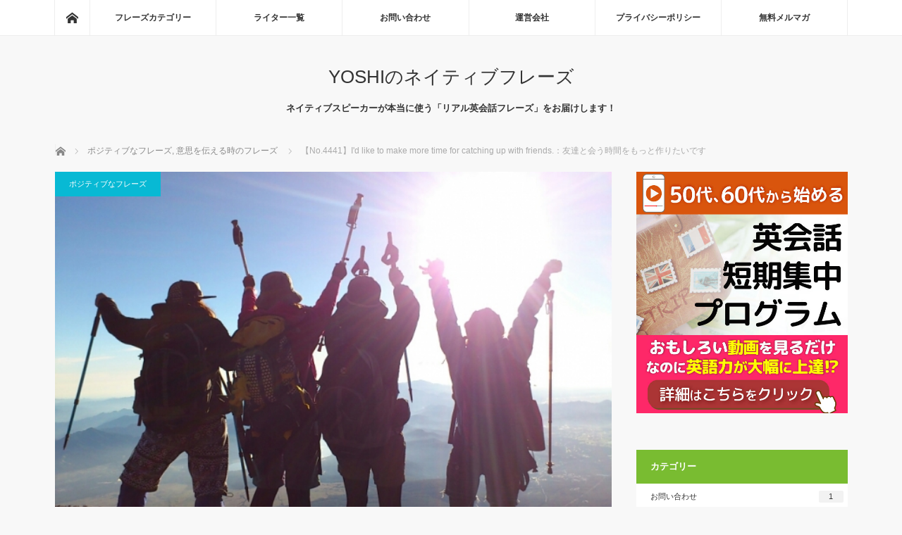

--- FILE ---
content_type: text/html; charset=UTF-8
request_url: https://native-phrase-blog.com/4441/
body_size: 13997
content:
<!DOCTYPE html>
<html class="pc" lang="ja">
<head>
<meta charset="UTF-8">
<!--[if IE]><meta http-equiv="X-UA-Compatible" content="IE=edge"><![endif]-->
<meta name="viewport" content="width=device-width">
<title>【No.4441】I&#039;d like to make more time for catching up with friends.：友達と会う時間をもっと作りたいです | YOSHIのネイティブフレーズ</title>
<meta name="description" content="【フレーズ】I'd like to make more time for catching up with friends.《アイ（ドゥ）ライ（ク）トゥメイ（ク）モアタイムフォァキャチン（グ）アプウィズフゥレンズ》【意味】友達と会う...">
<link rel="pingback" href="https://native-phrase-blog.com/xmlrpc.php">

<!-- All in One SEO Pack 3.3.5 によって Michael Torbert の Semper Fi Web Designob_start_detected [-1,-1] -->
<meta name="description"  content="【フレーズ】I&#039;d like to make more time for catching up with friends. 《アイ（ドゥ）ライ（ク）トゥメイ（ク）モアタイムフォァキャチン（グ）アプウィズフゥレンズ》 【意味】友達と会う時間をもっと作りたいです 【ニュアンス解説】 make more time for" />

<meta name="keywords"  content="ポジティブなフレーズ,意思を伝える時のフレーズ" />

<link rel="canonical" href="https://native-phrase-blog.com/4441/" />
			<script type="text/javascript" >
				window.ga=window.ga||function(){(ga.q=ga.q||[]).push(arguments)};ga.l=+new Date;
				ga('create', 'UA-81870142-23', 'auto');
				// Plugins
				ga('require', 'displayfeatures');
				ga('send', 'pageview');
			</script>
			<script async src="https://www.google-analytics.com/analytics.js"></script>
			<!-- All in One SEO Pack -->
<link rel='dns-prefetch' href='//s.w.org' />
<link rel="alternate" type="application/rss+xml" title="YOSHIのネイティブフレーズ &raquo; フィード" href="https://native-phrase-blog.com/feed/" />
<link rel="alternate" type="application/rss+xml" title="YOSHIのネイティブフレーズ &raquo; コメントフィード" href="https://native-phrase-blog.com/comments/feed/" />
<link rel="alternate" type="application/rss+xml" title="YOSHIのネイティブフレーズ &raquo; 【No.4441】I&#039;d like to make more time for catching up with friends.：友達と会う時間をもっと作りたいです のコメントのフィード" href="https://native-phrase-blog.com/4441/feed/" />
		<script type="text/javascript">
			window._wpemojiSettings = {"baseUrl":"https:\/\/s.w.org\/images\/core\/emoji\/12.0.0-1\/72x72\/","ext":".png","svgUrl":"https:\/\/s.w.org\/images\/core\/emoji\/12.0.0-1\/svg\/","svgExt":".svg","source":{"concatemoji":"https:\/\/native-phrase-blog.com\/wp-includes\/js\/wp-emoji-release.min.js?ver=5.3.20"}};
			!function(e,a,t){var n,r,o,i=a.createElement("canvas"),p=i.getContext&&i.getContext("2d");function s(e,t){var a=String.fromCharCode;p.clearRect(0,0,i.width,i.height),p.fillText(a.apply(this,e),0,0);e=i.toDataURL();return p.clearRect(0,0,i.width,i.height),p.fillText(a.apply(this,t),0,0),e===i.toDataURL()}function c(e){var t=a.createElement("script");t.src=e,t.defer=t.type="text/javascript",a.getElementsByTagName("head")[0].appendChild(t)}for(o=Array("flag","emoji"),t.supports={everything:!0,everythingExceptFlag:!0},r=0;r<o.length;r++)t.supports[o[r]]=function(e){if(!p||!p.fillText)return!1;switch(p.textBaseline="top",p.font="600 32px Arial",e){case"flag":return s([127987,65039,8205,9895,65039],[127987,65039,8203,9895,65039])?!1:!s([55356,56826,55356,56819],[55356,56826,8203,55356,56819])&&!s([55356,57332,56128,56423,56128,56418,56128,56421,56128,56430,56128,56423,56128,56447],[55356,57332,8203,56128,56423,8203,56128,56418,8203,56128,56421,8203,56128,56430,8203,56128,56423,8203,56128,56447]);case"emoji":return!s([55357,56424,55356,57342,8205,55358,56605,8205,55357,56424,55356,57340],[55357,56424,55356,57342,8203,55358,56605,8203,55357,56424,55356,57340])}return!1}(o[r]),t.supports.everything=t.supports.everything&&t.supports[o[r]],"flag"!==o[r]&&(t.supports.everythingExceptFlag=t.supports.everythingExceptFlag&&t.supports[o[r]]);t.supports.everythingExceptFlag=t.supports.everythingExceptFlag&&!t.supports.flag,t.DOMReady=!1,t.readyCallback=function(){t.DOMReady=!0},t.supports.everything||(n=function(){t.readyCallback()},a.addEventListener?(a.addEventListener("DOMContentLoaded",n,!1),e.addEventListener("load",n,!1)):(e.attachEvent("onload",n),a.attachEvent("onreadystatechange",function(){"complete"===a.readyState&&t.readyCallback()})),(n=t.source||{}).concatemoji?c(n.concatemoji):n.wpemoji&&n.twemoji&&(c(n.twemoji),c(n.wpemoji)))}(window,document,window._wpemojiSettings);
		</script>
		<style type="text/css">
img.wp-smiley,
img.emoji {
	display: inline !important;
	border: none !important;
	box-shadow: none !important;
	height: 1em !important;
	width: 1em !important;
	margin: 0 .07em !important;
	vertical-align: -0.1em !important;
	background: none !important;
	padding: 0 !important;
}
</style>
	<link rel='stylesheet' id='style-css'  href='https://native-phrase-blog.com/wp-content/themes/mag_tcd036/style.css?ver=3.1.3' type='text/css' media='screen' />
<link rel='stylesheet' id='wp-block-library-css'  href='https://native-phrase-blog.com/wp-includes/css/dist/block-library/style.min.css?ver=5.3.20' type='text/css' media='all' />
<link rel='stylesheet' id='ts_fab_css-css'  href='https://native-phrase-blog.com/wp-content/plugins/fancier-author-box/css/ts-fab.min.css?ver=1.4' type='text/css' media='all' />
<link rel='stylesheet' id='wordpress-popular-posts-css-css'  href='https://native-phrase-blog.com/wp-content/plugins/wordpress-popular-posts/assets/css/wpp.css?ver=5.0.2' type='text/css' media='all' />
<link rel='stylesheet' id='dashicons-css'  href='https://native-phrase-blog.com/wp-includes/css/dashicons.min.css?ver=5.3.20' type='text/css' media='all' />
<script>if (document.location.protocol != "https:") {document.location = document.URL.replace(/^http:/i, "https:");}</script><script type='text/javascript' src='https://native-phrase-blog.com/wp-includes/js/jquery/jquery.js?ver=1.12.4-wp'></script>
<script type='text/javascript' src='https://native-phrase-blog.com/wp-includes/js/jquery/jquery-migrate.min.js?ver=1.4.1'></script>
<script type='text/javascript' src='https://native-phrase-blog.com/wp-content/plugins/fancier-author-box/js/ts-fab.min.js?ver=1.4'></script>
<script type='text/javascript'>
/* <![CDATA[ */
var wpp_params = {"sampling_active":"0","sampling_rate":"100","ajax_url":"https:\/\/native-phrase-blog.com\/wp-json\/wordpress-popular-posts\/v1\/popular-posts","ID":"15908","token":"5eebf5325a","debug":""};
/* ]]> */
</script>
<script type='text/javascript' src='https://native-phrase-blog.com/wp-content/plugins/wordpress-popular-posts/assets/js/wpp-5.0.0.min.js?ver=5.0.2'></script>
<link rel='https://api.w.org/' href='https://native-phrase-blog.com/wp-json/' />
<link rel='shortlink' href='https://native-phrase-blog.com/?p=15908' />
<link rel="alternate" type="application/json+oembed" href="https://native-phrase-blog.com/wp-json/oembed/1.0/embed?url=https%3A%2F%2Fnative-phrase-blog.com%2F4441%2F" />
<link rel="alternate" type="text/xml+oembed" href="https://native-phrase-blog.com/wp-json/oembed/1.0/embed?url=https%3A%2F%2Fnative-phrase-blog.com%2F4441%2F&#038;format=xml" />

<script src="https://native-phrase-blog.com/wp-content/themes/mag_tcd036/js/jquery.easing.js?ver=3.1.3"></script>
<script src="https://native-phrase-blog.com/wp-content/themes/mag_tcd036/js/jscript.js?ver=3.1.3"></script>
<script src="https://native-phrase-blog.com/wp-content/themes/mag_tcd036/js/comment.js?ver=3.1.3"></script>

<link rel="stylesheet" media="screen and (max-width:770px)" href="https://native-phrase-blog.com/wp-content/themes/mag_tcd036/responsive.css?ver=3.1.3">
<link rel="stylesheet" media="screen and (max-width:770px)" href="https://native-phrase-blog.com/wp-content/themes/mag_tcd036/footer-bar.css?ver=3.1.3">

<link rel="stylesheet" href="https://native-phrase-blog.com/wp-content/themes/mag_tcd036/japanese.css?ver=3.1.3">

<!--[if lt IE 9]>
<script src="https://native-phrase-blog.com/wp-content/themes/mag_tcd036/js/html5.js?ver=3.1.3"></script>
<![endif]-->

<style type="text/css">



.side_headline, #copyright, .page_navi span.current, .archive_headline, #pickup_post .headline, #related_post .headline, #comment_headline, .post_list .category a, #footer_post_list .category a, .mobile .footer_headline, #page_title
 { background-color:#222222; }

a:hover, #comment_header ul li a:hover, .post_content a
 { color:#08B9D4; }
.post_content .q_button { color:#fff; }
.pc #global_menu > ul > li a:hover, .pc #global_menu > ul > li.active > a, .pc #global_menu ul ul a, #return_top a:hover, .next_page_link a:hover, .page_navi a:hover, .collapse_category_list li a:hover .count,
  #wp-calendar td a:hover, #wp-calendar #prev a:hover, #wp-calendar #next a:hover, .widget_search #search-btn input:hover, .widget_search #searchsubmit:hover, .side_widget.google_search #searchsubmit:hover,
   #submit_comment:hover, #comment_header ul li a:hover, #comment_header ul li.comment_switch_active a, #comment_header #comment_closed p, #post_pagination a:hover, #post_pagination p, a.menu_button:hover
    { background-color:#08B9D4; }

.pc #global_menu_wrap .home_menu:hover { background:#08B9D4 url(https://native-phrase-blog.com/wp-content/themes/mag_tcd036/img/header/home.png) no-repeat center; }
.pc #global_menu > ul > li a:hover, .pc #global_menu > ul > li.active > a { border-color:#08B9D4; }

.mobile #global_menu li a:hover, .mobile #global_menu_wrap .home_menu:hover { background-color:#08B9D4 !important; }

#comment_textarea textarea:focus, #guest_info input:focus, #comment_header ul li a:hover, #comment_header ul li.comment_switch_active a, #comment_header #comment_closed p
 { border-color:#08B9D4; }

#comment_header ul li.comment_switch_active a:after, #comment_header #comment_closed p:after
 { border-color:#08B9D4 transparent transparent transparent; }

.pc #global_menu ul ul a:hover
 { background-color:#068FA3; }

.user_sns li a:hover
 { background-color:#08B9D4; border-color:#08B9D4; }

.collapse_category_list li a:before
 { border-color: transparent transparent transparent #08B9D4; }

#previous_next_post .prev_post:hover, #previous_next_post .next_post:hover
 { background-color:#08B9D4 !important; }

#footer_post_list .title { color:#FFFFFF; background:rgba(0,0,0,0.4); }

#post_title { font-size:21px; }
.post_content { font-size:17px; }


<link rel="stylesheet" href="https://use.fontawesome.com/releases/v5.2.0/css/all.css" integrity="sha384-hWVjflwFxL6sNzntih27bfxkr27PmbbK/iSvJ+a4+0owXq79v+lsFkW54bOGbiDQ" crossorigin="anonymous">


</style>


<style type="text/css"></style>		<style type="text/css" id="wp-custom-css">
			.side_headline,
#copyright,
#page_title,
.archive_headline {
	background-color: #79bc31;
	/*background:#ec6941;*/
}

.post_list .category a,
#post_meta_top .category a {
	background:#08b9d4 !important;
}

.code-widget img{width:100%;}
	.pc{ display:block; }
	.sp{display: none;}
@media screen and (max-width:480px) {
	.pc{ display:none; }
	.sp{display: block;}
}		</style>
		
<link rel="shortcut icon" href="https://native-phrase-blog.com/wp-content/uploads/2019/07/favicon2.ico">
	
</head>
	<!-- speech -->
<script>
	$(function() {
		$('.voice-img-left').find('p,br').remove();
		$('.voice-img-right').find('p,br').remove();
	});
</script>
<!-- End speech -->
	
<body data-rsssl=1 class="post-template-default single single-post postid-15908 single-format-standard">

<!-- SmartNews Ads Pixel Code -->
<script type="text/javascript">
!function(){if(window.SmartnewsAds=window.SmartnewsAds||{},!window.SmartnewsAds.p){var e=window.SmartnewsAds.p=function(){e.callMethod?e.callMethod.apply(e,arguments):e.queue.push(arguments)};window.SmartnewsAds._p||(window.SmartnewsAds._p=e),e.push=e,e.version="1.0.0",e.queue=[];var n=document.createElement("script");n.async=!0,n.src="//cdn.smartnews-ads.com/i/pixel.js";var s=document.getElementsByTagName("script")[0];s.parentNode.insertBefore(n,s)}}();

SmartnewsAds.p("96235e42b36aad980a700124", "PageView");
</script>
<noscript>
<img height="1" width="1" style="display:none;" alt="" src="https://i.smartnews-ads.com/p?id=96235e42b36aad980a700124&e=PageView" />
</noscript>
	
 <!-- global menu -->
  <div id="global_menu_wrap">
  <div id="global_menu" class="clearfix">
   <a class="home_menu" href="https://native-phrase-blog.com/"><span>ホーム</span></a>
   <ul id="menu-navi" class="menu"><li id="menu-item-6818" class="menu-item menu-item-type-custom menu-item-object-custom menu-item-has-children menu-item-6818"><a>フレーズカテゴリー</a>
<ul class="sub-menu">
	<li id="menu-item-6886" class="menu-item menu-item-type-taxonomy menu-item-object-category menu-item-6886"><a href="https://native-phrase-blog.com/category/%e3%81%8a%e9%a1%98%e3%81%84%e3%81%99%e3%82%8b%e6%99%82%e3%81%ae%e3%83%95%e3%83%ac%e3%83%bc%e3%82%ba/">お願いする時のフレーズ</a></li>
	<li id="menu-item-6883" class="menu-item menu-item-type-taxonomy menu-item-object-category menu-item-6883"><a href="https://native-phrase-blog.com/category/%e3%83%8d%e3%82%ac%e3%83%86%e3%82%a3%e3%83%96%e3%81%aa%e3%83%95%e3%83%ac%e3%83%bc%e3%82%ba/">ネガティブなフレーズ</a></li>
	<li id="menu-item-6880" class="menu-item menu-item-type-taxonomy menu-item-object-category current-post-ancestor current-menu-parent current-post-parent menu-item-6880"><a href="https://native-phrase-blog.com/category/%e3%83%9d%e3%82%b8%e3%83%86%e3%82%a3%e3%83%96%e3%81%aa%e3%83%95%e3%83%ac%e3%83%bc%e3%82%ba/">ポジティブなフレーズ</a></li>
	<li id="menu-item-6877" class="menu-item menu-item-type-taxonomy menu-item-object-category menu-item-6877"><a href="https://native-phrase-blog.com/category/%e4%bd%95%e6%b0%97%e3%81%aa%e3%81%84%e4%b8%80%e8%a8%80/">何気ない一言</a></li>
	<li id="menu-item-6885" class="menu-item menu-item-type-taxonomy menu-item-object-category menu-item-6885"><a href="https://native-phrase-blog.com/category/%e5%90%8d%e8%a9%9e/">名詞</a></li>
	<li id="menu-item-6882" class="menu-item menu-item-type-taxonomy menu-item-object-category current-post-ancestor current-menu-parent current-post-parent menu-item-6882"><a href="https://native-phrase-blog.com/category/%e6%84%8f%e6%80%9d%e3%82%92%e4%bc%9d%e3%81%88%e3%82%8b%e6%99%82%e3%81%ae%e3%83%95%e3%83%ac%e3%83%bc%e3%82%ba/">意思を伝える時のフレーズ</a></li>
	<li id="menu-item-6879" class="menu-item menu-item-type-taxonomy menu-item-object-category menu-item-6879"><a href="https://native-phrase-blog.com/category/%e6%84%8f%e8%a6%8b%e3%82%92%e8%a8%80%e3%81%86%e6%99%82%e3%81%ae%e3%83%95%e3%83%ac%e3%83%bc%e3%82%ba/">意見を言う時のフレーズ</a></li>
	<li id="menu-item-6887" class="menu-item menu-item-type-taxonomy menu-item-object-category menu-item-6887"><a href="https://native-phrase-blog.com/category/%e6%8c%a8%e6%8b%b6/">挨拶</a></li>
	<li id="menu-item-6884" class="menu-item menu-item-type-taxonomy menu-item-object-category menu-item-6884"><a href="https://native-phrase-blog.com/category/%e6%97%85%e8%a1%8c%e3%80%81%e8%b2%b7%e3%81%84%e7%89%a9%e3%80%81%e9%a3%9f%e4%ba%8b/">旅行、買い物、食事</a></li>
	<li id="menu-item-6878" class="menu-item menu-item-type-taxonomy menu-item-object-category menu-item-6878"><a href="https://native-phrase-blog.com/category/%e6%b1%ba%e3%81%be%e3%82%8a%e6%96%87%e5%8f%a5/">決まり文句</a></li>
	<li id="menu-item-6881" class="menu-item menu-item-type-taxonomy menu-item-object-category menu-item-6881"><a href="https://native-phrase-blog.com/category/%e8%b3%aa%e5%95%8f%e3%81%99%e3%82%8b%e6%99%82%e3%81%ae%e3%83%95%e3%83%ac%e3%83%bc%e3%82%ba/">質問する時のフレーズ</a></li>
	<li id="menu-item-6888" class="menu-item menu-item-type-taxonomy menu-item-object-category menu-item-6888"><a href="https://native-phrase-blog.com/category/uncategorized/">その他・未分類</a></li>
</ul>
</li>
<li id="menu-item-6860" class="menu-item menu-item-type-post_type menu-item-object-page menu-item-6860"><a href="https://native-phrase-blog.com/writer/">ライター一覧</a></li>
<li id="menu-item-6852" class="menu-item menu-item-type-post_type menu-item-object-page menu-item-6852"><a href="https://native-phrase-blog.com/contact-2/">お問い合わせ</a></li>
<li id="menu-item-6855" class="menu-item menu-item-type-post_type menu-item-object-page menu-item-6855"><a href="https://native-phrase-blog.com/operationcompany/">運営会社</a></li>
<li id="menu-item-6857" class="menu-item menu-item-type-post_type menu-item-object-page menu-item-6857"><a href="https://native-phrase-blog.com/privacypolicy/">プライバシーポリシー</a></li>
<li id="menu-item-15340" class="menu-item menu-item-type-post_type menu-item-object-page menu-item-15340"><a href="https://native-phrase-blog.com/%e7%84%a1%e6%96%99%e3%83%a1%e3%83%ab%e3%83%9e%e3%82%ac/">無料メルマガ</a></li>
</ul>  </div>
 </div>
 
 <div id="header">

  <!-- logo -->
  <div id='logo_text'>
<h1 id="logo"><a href="https://native-phrase-blog.com/">YOSHIのネイティブフレーズ</a></h1>
</div>

    <h2 id="site_description">ネイティブスピーカーが本当に使う「リアル英会話フレーズ」をお届けします！</h2>
  
    <a href="#" class="menu_button"><span>menu</span></a>
  
 </div><!-- END #header -->

 <div id="main_contents" class="clearfix">

  <!-- bread crumb -->
    
<ul id="bread_crumb" class="clearfix">
 <li itemscope="itemscope" itemtype="//data-vocabulary.org/Breadcrumb" class="home"><a itemprop="url" href="https://native-phrase-blog.com/"><span itemprop="title">ホーム</span></a></li>

 <li itemscope="itemscope" itemtype="//data-vocabulary.org/Breadcrumb">
     <a itemprop="url" href="https://native-phrase-blog.com/category/%e3%83%9d%e3%82%b8%e3%83%86%e3%82%a3%e3%83%96%e3%81%aa%e3%83%95%e3%83%ac%e3%83%bc%e3%82%ba/"><span itemprop="title">ポジティブなフレーズ</span>,</a>
        <a itemprop="url" href="https://native-phrase-blog.com/category/%e6%84%8f%e6%80%9d%e3%82%92%e4%bc%9d%e3%81%88%e3%82%8b%e6%99%82%e3%81%ae%e3%83%95%e3%83%ac%e3%83%bc%e3%82%ba/"><span itemprop="title">意思を伝える時のフレーズ</span></a>
       </li>
 <li class="last">【No.4441】I'd like to make more time for catching up with friends.：友達と会う時間をもっと作りたいです</li>

</ul>
  
<div id="main_col">


 
 <div id="article">

      <div id="post_image">
   <img width="640" height="480" src="https://native-phrase-blog.com/wp-content/uploads/2023/01/4441.jpg" class="attachment-size3 size-size3 wp-post-image" alt="" srcset="https://native-phrase-blog.com/wp-content/uploads/2023/01/4441.jpg 640w, https://native-phrase-blog.com/wp-content/uploads/2023/01/4441-300x225.jpg 300w" sizes="(max-width: 640px) 100vw, 640px" />  </div>
    
  <div id="post_meta_top" class="clearfix">
   <p class="category"><a href="https://native-phrase-blog.com/category/%e3%83%9d%e3%82%b8%e3%83%86%e3%82%a3%e3%83%96%e3%81%aa%e3%83%95%e3%83%ac%e3%83%bc%e3%82%ba/" style="background-color:#222222;">ポジティブなフレーズ</a></p>
   <p class="date"><time class="entry-date updated" datetime="2023-01-13T20:41:39+09:00">2023.01.11</time></p>  </div>

  <h2 id="post_title">【No.4441】I'd like to make more time for catching up with friends.：友達と会う時間をもっと作りたいです</h2>
<a href="https://anne-helloenglish.com/lp/blog/" class="sp"><img src="https://native-phrase-blog.com/wp-content/uploads/2023/12/an-340-01.jpg" alt="アンちゃんのハローイングリッシュ" style="width:100%;"></a><br>
  <div class="post_content clearfix">
   <h2>【フレーズ】I'd like to make more time for catching up with friends.</h2>
<h4>《アイ（ドゥ）ライ（ク）トゥメイ（ク）モアタイムフォァキャチン（グ）アプウィズフゥレンズ》</h4>
<h4>【意味】友達と会う時間をもっと作りたいです</h4>
<p>&nbsp;</p>
<h4>【ニュアンス解説】</h4>
<p>make more time for ~ing / to ~ 「〜することに（これまでより）もっと時間を費やす」という表現。<br />
ネイティブは目標を言うとき、このパターンをよく使います。<br />
動詞を変えれば色々応用できるので、とても便利なフレーズです。</p>
<h4>【例文】</h4>
<h4>1. 友人との時間</h4>
<p>A. What would you like to make more time for this year?<br />
＜今年はどんなことにもっと時間を使いたいですか？＞</p>
<p>B. I'd like to make more time for catching up with friends.<br />
＜友達と会う時間をもっと作りたいですね。＞</p>
<p>A. Me too. I'd like to see my friends in-person more this year.<br />
＜私もです。今年はもっと友人と直接会いたいですね。＞</p>
<h4>2. 大学院に通う恋人</h4>
<p>A. How's your study coming along?<br />
＜勉強の方はどう？＞</p>
<p>B. Not so good. It's hard to juggle a full-time job and part-time grad school.<br />
＜あまり良くないね。フルタイムの仕事とパートタイムの大学院通いを両立させるのは大変なんだ。＞</p>
<p>A. I completely understand. I hope you'll be able to make more time to focus on your studies.<br />
＜よくわかるわ。勉強に集中できる時間が、もっと作れるといいわね。＞</p>
<p>
ちなみに例文1の catch up は、しばらく連絡を取っていなかった相手と「旧交を温める」というニュアンスです。</p>
<div id="ts-fab-below" class="ts-fab-wrapper"><span class="screen-reader-text">The following two tabs change content below.</span><ul class="ts-fab-list"><li class="ts-fab-bio-link"><a href="#ts-fab-bio-below">この記事を書いた人</a></li><li class="ts-fab-latest-posts-link"><a href="#ts-fab-latest-posts-below">最新の記事</a></li></ul><div class="ts-fab-tabs">
	<div class="ts-fab-tab" id="ts-fab-bio-below">
		<div class="ts-fab-avatar"><img src="https://native-phrase-blog.com/wp-content/uploads/2019/07/architecture-buildings-burj-khalifa-1688504-120x120.jpg" width="80" height="80" alt="YOSHIのネイティブフレーズ 運営スタッフ" class="avatar avatar-80 wp-user-avatar wp-user-avatar-80 alignnone photo" /><div class="ts-fab-social-links"></div>
		</div>
		
		<div class="ts-fab-text">
			<div class="ts-fab-header"><h4>YOSHIのネイティブフレーズ 運営スタッフ</h4></div><!-- /.ts-fab-header -->
			<div class="ts-fab-content">「楽しみながら英語に触れて、世界を広げよう！」を合言葉に前向きでひたむきな多くの英語学習者たちとともに歩みを進める専属スタッフ。
とことん英語を楽しみながら学ぶという両方が叶う世界を構築するために日々活動中。</div>
		</div>
	</div>
	<div class="ts-fab-tab" id="ts-fab-latest-posts-below">
		<div class="ts-fab-avatar"><img src="https://native-phrase-blog.com/wp-content/uploads/2019/07/architecture-buildings-burj-khalifa-1688504-120x120.jpg" width="80" height="80" alt="YOSHIのネイティブフレーズ 運営スタッフ" class="avatar avatar-80 wp-user-avatar wp-user-avatar-80 alignnone photo" /><div class="ts-fab-social-links"></div>
		</div>
		<div class="ts-fab-text">
			<div class="ts-fab-header">
				<h4>最新記事 by YOSHIのネイティブフレーズ 運営スタッフ <span class="latest-see-all">(<a href="https://native-phrase-blog.com/author/kinoji4_blog/" rel="nofollow">全て見る</a>)</span></h4>
			</div>
			<ul class="ts-fab-latest">
				<li>
					<a href="https://native-phrase-blog.com/5542/">【No.5542】Do you have audio guides in Japanese?：日本語の音声ガイドはありますか？</a><span> - 2026年1月16日</span> 
				</li>
				<li>
					<a href="https://native-phrase-blog.com/5541/">【No.5541】How long does the tour last?：ツアーの所要時間はどのくらいですか？</a><span> - 2026年1月15日</span> 
				</li>
				<li>
					<a href="https://native-phrase-blog.com/5540/">【No.5540】All-inclusive tours are convenient and reasonable.：オールインクルーシブツアーは便利でコスパがいい</a><span> - 2026年1月14日</span> 
				</li>
		</ul></div>
	</div>
		</div>
	</div>     </div>

    <div id="single_share" class="clearfix">
   
<!--Type1-->

<div id="share_top1">

 

<div class="sns">
<ul class="type1 clearfix">
<!--Twitterボタン-->
<li class="twitter">
<a href="//twitter.com/share?text=%E3%80%90No.4441%E3%80%91I%27d+like+to+make+more+time+for+catching+up+with+friends.%EF%BC%9A%E5%8F%8B%E9%81%94%E3%81%A8%E4%BC%9A%E3%81%86%E6%99%82%E9%96%93%E3%82%92%E3%82%82%E3%81%A3%E3%81%A8%E4%BD%9C%E3%82%8A%E3%81%9F%E3%81%84%E3%81%A7%E3%81%99&url=https%3A%2F%2Fnative-phrase-blog.com%2F4441%2F&via=&tw_p=tweetbutton&related=" onclick="javascript:window.open(this.href, '', 'menubar=no,toolbar=no,resizable=yes,scrollbars=yes,height=400,width=600');return false;"><i class="icon-twitter"></i><span class="ttl">Tweet</span><span class="share-count"></span></a></li>

<!--Facebookボタン-->
<li class="facebook">
<a href="//www.facebook.com/sharer/sharer.php?u=https://native-phrase-blog.com/4441/&amp;t=%E3%80%90No.4441%E3%80%91I%27d+like+to+make+more+time+for+catching+up+with+friends.%EF%BC%9A%E5%8F%8B%E9%81%94%E3%81%A8%E4%BC%9A%E3%81%86%E6%99%82%E9%96%93%E3%82%92%E3%82%82%E3%81%A3%E3%81%A8%E4%BD%9C%E3%82%8A%E3%81%9F%E3%81%84%E3%81%A7%E3%81%99" class="facebook-btn-icon-link" target="blank" rel="nofollow"><i class="icon-facebook"></i><span class="ttl">Share</span><span class="share-count"></span></a></li>

<!--Google+ボタン-->
<li class="googleplus">
<a href="https://plus.google.com/share?url=https%3A%2F%2Fnative-phrase-blog.com%2F4441%2F" onclick="javascript:window.open(this.href, '', 'menubar=no,toolbar=no,resizable=yes,scrollbars=yes,height=600,width=500');return false;"><i class="icon-google-plus"></i><span class="ttl">+1</span><span class="share-count"></span></a></li>

<!--Hatebuボタン-->
<li class="hatebu">
<a href="//b.hatena.ne.jp/add?mode=confirm&url=https%3A%2F%2Fnative-phrase-blog.com%2F4441%2F" onclick="javascript:window.open(this.href, '', 'menubar=no,toolbar=no,resizable=yes,scrollbars=yes,height=400,width=510');return false;" ><i class="icon-hatebu"></i><span class="ttl">Hatena</span><span class="share-count"></span></a></li>

<!--Pocketボタン-->
<li class="pocket">
<a href="//getpocket.com/edit?url=https%3A%2F%2Fnative-phrase-blog.com%2F4441%2F&title=%E3%80%90No.4441%E3%80%91I%27d+like+to+make+more+time+for+catching+up+with+friends.%EF%BC%9A%E5%8F%8B%E9%81%94%E3%81%A8%E4%BC%9A%E3%81%86%E6%99%82%E9%96%93%E3%82%92%E3%82%82%E3%81%A3%E3%81%A8%E4%BD%9C%E3%82%8A%E3%81%9F%E3%81%84%E3%81%A7%E3%81%99" target="blank"><i class="icon-pocket"></i><span class="ttl">Pocket</span><span class="share-count"></span></a></li>

<!--RSSボタン-->
<li class="rss">
<a href="https://native-phrase-blog.com/feed/" target="blank"><i class="icon-rss"></i><span class="ttl">RSS</span></a></li>

<!--Feedlyボタン-->
<li class="feedly">
<a href="//feedly.com/index.html#subscription%2Ffeed%2Fhttps://native-phrase-blog.com/feed/" target="blank"><i class="icon-feedly"></i><span class="ttl">feedly</span><span class="share-count"></span></a></li>

<!--Pinterestボタン-->
<li class="pinterest">
<a rel="nofollow" target="_blank" href="https://www.pinterest.com/pin/create/button/?url=https%3A%2F%2Fnative-phrase-blog.com%2F4441%2F&media=https://native-phrase-blog.com/wp-content/uploads/2023/01/4441.jpg&description=%E3%80%90No.4441%E3%80%91I%27d+like+to+make+more+time+for+catching+up+with+friends.%EF%BC%9A%E5%8F%8B%E9%81%94%E3%81%A8%E4%BC%9A%E3%81%86%E6%99%82%E9%96%93%E3%82%92%E3%82%82%E3%81%A3%E3%81%A8%E4%BD%9C%E3%82%8A%E3%81%9F%E3%81%84%E3%81%A7%E3%81%99"><i class="icon-pinterest"></i><span class="ttl">Pin&nbsp;it</span></a></li>

</ul>
</div>

</div>


<!--Type2-->

<!--Type3-->

<!--Type4-->

<!--Type5-->
  </div>
  
    <ul id="post_meta_bottom" class="clearfix">
   <li class="post_author">投稿者: <a href="https://native-phrase-blog.com/author/kinoji4_blog/" title="YOSHIのネイティブフレーズ 運営スタッフ の投稿" rel="author">YOSHIのネイティブフレーズ 運営スタッフ</a></li>   <li class="post_category"><a href="https://native-phrase-blog.com/category/%e3%83%9d%e3%82%b8%e3%83%86%e3%82%a3%e3%83%96%e3%81%aa%e3%83%95%e3%83%ac%e3%83%bc%e3%82%ba/" rel="category tag">ポジティブなフレーズ</a>, <a href="https://native-phrase-blog.com/category/%e6%84%8f%e6%80%9d%e3%82%92%e4%bc%9d%e3%81%88%e3%82%8b%e6%99%82%e3%81%ae%e3%83%95%e3%83%ac%e3%83%bc%e3%82%ba/" rel="category tag">意思を伝える時のフレーズ</a></li>        </ul>
	  <!-- banner1 -->
  <div id="single_banner_area" class="clearfix one_banner">
     <div class="single_banner single_banner_left">
    </span>
 <!--メルマガ登録フォーム[start]-->
<div class="bn_form bn_form2">
<img src="https://native-phrase-blog.com/wp-content/uploads/2019/07/bn.png" alt="">

<!--JCITY form-->
<form action="https://mm.jcity.com/MM_PublicSubscribeProc.cfm?iencode=UTF-8" method="post"><input type="hidden" name="UserID" value="infofactory"><input type="hidden" name="MagazineID" value="155"><input type="hidden" name="NoConfirm" value="1"><input type="hidden" name="HTMLMail" value="1"><input type="hidden" name="MoreItem" value="1"><table border="0" style="margin:0;">
        <tr>
  <table>
  <tr>
<!--  <th>お名前（名字のみ）</th> -->
      <td><input type="text" name="sName"   placeholder="  お名前（名字のみ）" class="dashicons dashicons-admin-users"></td>
</tr>


<tr>
<!--<th>メールアドレス</th>-->
      <td><input type="text" name="sEmail"  placeholder="  メールアドレス" class="dashicons dashicons-admin-users"></td>
  </tr>
</table>

  <td><!--登録元： --></td>
<td align="left"><input type="hidden" name="sData3" value="media">
</td>
</table>


  <div class="bt">
    <input type="image" src="https://native-phrase-blog.com/wp-content/uploads/2019/07/bn_btn.png" name="exec" alt="登録">
  </div>
</tr>
</table>
</form>

</div>
<!--メルマガ登録フォーム[end]-->   </div>
       <div class="single_banner single_banner_right">
    <a href="" target="_blank"><img src="" alt="" title="" /></a>
   </div>
   </div><!-- END #single_banner_area -->

	 
    <div id="previous_next_post" class="clearfix">
   <a class='prev_post' href='https://native-phrase-blog.com/4440/' title='【No.4440】My New Year&#039;s resolution is to spend more time with my family.：私の新年の抱負は、もっと家族との時間を過ごすことです'><p class='clearfix'><img width="200" height="200" src="https://native-phrase-blog.com/wp-content/uploads/2023/01/4440-200x200.jpg" class="attachment-size1 size-size1 wp-post-image" alt="" srcset="https://native-phrase-blog.com/wp-content/uploads/2023/01/4440-200x200.jpg 200w, https://native-phrase-blog.com/wp-content/uploads/2023/01/4440-150x150.jpg 150w, https://native-phrase-blog.com/wp-content/uploads/2023/01/4440-300x300.jpg 300w, https://native-phrase-blog.com/wp-content/uploads/2023/01/4440-120x120.jpg 120w" sizes="(max-width: 200px) 100vw, 200px" /><span class='title'>【No.4440】My New Year&#039;s resolution is to spend more time with my family.：私の新年の抱負は、もっと家族との時間を過ごすことです</span></p></a>
<a class='next_post' href='https://native-phrase-blog.com/4442/' title='【No.4442】daily routine：日課'><p class='clearfix'><img width="200" height="200" src="https://native-phrase-blog.com/wp-content/uploads/2023/01/4442-200x200.jpg" class="attachment-size1 size-size1 wp-post-image" alt="" srcset="https://native-phrase-blog.com/wp-content/uploads/2023/01/4442-200x200.jpg 200w, https://native-phrase-blog.com/wp-content/uploads/2023/01/4442-150x150.jpg 150w, https://native-phrase-blog.com/wp-content/uploads/2023/01/4442-300x300.jpg 300w, https://native-phrase-blog.com/wp-content/uploads/2023/01/4442-120x120.jpg 120w" sizes="(max-width: 200px) 100vw, 200px" /><span class='title'>【No.4442】daily routine：日課</span></p></a>
  </div>
  
 </div><!-- END #article -->


 
 <p><a href="https://anne-helloenglish.com/lp/blog/"><img src="https://native-phrase-blog.com/wp-content/uploads/2023/12/an-728-01.jpg" alt="アンちゃんのハローイングリッシュ" style="width:100%;"></a></p><br>
 
  <div id="related_post">
  <h3 class="headline">関連記事</h3>
  <ol class="clearfix">
      <li class="clearfix num1">
    <a class="image" href="https://native-phrase-blog.com/5000/"><img width="200" height="200" src="https://native-phrase-blog.com/wp-content/uploads/2024/07/5000-200x200.jpg" class="attachment-size1 size-size1 wp-post-image" alt="" srcset="https://native-phrase-blog.com/wp-content/uploads/2024/07/5000-200x200.jpg 200w, https://native-phrase-blog.com/wp-content/uploads/2024/07/5000-150x150.jpg 150w, https://native-phrase-blog.com/wp-content/uploads/2024/07/5000-300x300.jpg 300w, https://native-phrase-blog.com/wp-content/uploads/2024/07/5000-120x120.jpg 120w" sizes="(max-width: 200px) 100vw, 200px" /></a>
    <div class="desc">
     <p class="category"><a href="https://native-phrase-blog.com/category/%e3%81%b2%e3%81%ad%e3%81%a3%e3%81%9f%e8%a8%80%e3%81%84%e3%81%be%e3%82%8f%e3%81%97/" style="background-color:#222222;">ひねった言いまわし</a></p>
     <h4 class="title"><a href="https://native-phrase-blog.com/5000/" name="">【No.5000】the apple of one's eye：愛しい人／かけがえのない存在</a></h4>
     <p class="excerpt">【フレーズ】the apple of one's eye《ジアポー…</p>
    </div>
   </li>
      <li class="clearfix num2">
    <a class="image" href="https://native-phrase-blog.com/4510/"><img width="200" height="200" src="https://native-phrase-blog.com/wp-content/uploads/2023/03/4510-200x200.jpg" class="attachment-size1 size-size1 wp-post-image" alt="" srcset="https://native-phrase-blog.com/wp-content/uploads/2023/03/4510-200x200.jpg 200w, https://native-phrase-blog.com/wp-content/uploads/2023/03/4510-150x150.jpg 150w, https://native-phrase-blog.com/wp-content/uploads/2023/03/4510-300x300.jpg 300w, https://native-phrase-blog.com/wp-content/uploads/2023/03/4510-120x120.jpg 120w" sizes="(max-width: 200px) 100vw, 200px" /></a>
    <div class="desc">
     <p class="category"><a href="https://native-phrase-blog.com/category/%e3%83%9d%e3%82%b8%e3%83%86%e3%82%a3%e3%83%96%e3%81%aa%e3%83%95%e3%83%ac%e3%83%bc%e3%82%ba/" style="background-color:#222222;">ポジティブなフレーズ</a></p>
     <h4 class="title"><a href="https://native-phrase-blog.com/4510/" name="">【No.4510】I loved working with you.：あなたと一緒に仕事ができて楽し…</a></h4>
     <p class="excerpt">【フレーズ】I loved working with you.《ア…</p>
    </div>
   </li>
      <li class="clearfix num3">
    <a class="image" href="https://native-phrase-blog.com/it-was-a-long-time-coming-%ef%bc%9a%e3%82%84%e3%81%a3%e3%81%a8%e5%ae%9f%e7%8f%be%e3%81%97%e3%81%9f%ef%bc%8f%e3%82%84%e3%81%a3%e3%81%a8%e3%81%9d%e3%81%86%e3%81%aa%e3%81%a3%e3%81%9f/"><img src="https://native-phrase-blog.com/wp-content/themes/mag_tcd036/img/common/no_image1.gif" alt="" title="" /></a>
    <div class="desc">
     <p class="category"><a href="https://native-phrase-blog.com/category/%e3%83%9d%e3%82%b8%e3%83%86%e3%82%a3%e3%83%96%e3%81%aa%e3%83%95%e3%83%ac%e3%83%bc%e3%82%ba/" style="background-color:#222222;">ポジティブなフレーズ</a></p>
     <h4 class="title"><a href="https://native-phrase-blog.com/it-was-a-long-time-coming-%ef%bc%9a%e3%82%84%e3%81%a3%e3%81%a8%e5%ae%9f%e7%8f%be%e3%81%97%e3%81%9f%ef%bc%8f%e3%82%84%e3%81%a3%e3%81%a8%e3%81%9d%e3%81%86%e3%81%aa%e3%81%a3%e3%81%9f/" name="">It was a long time coming.：やっと実現した</a></h4>
     <p class="excerpt">■今日のネイティブフレーズ 【フレーズ】It was a lo…</p>
    </div>
   </li>
      <li class="clearfix num4">
    <a class="image" href="https://native-phrase-blog.com/good-thinking%ef%bc%9a%e3%81%9d%e3%82%8c%e3%81%a3%e3%81%a6%e3%81%84%e3%81%84%e8%80%83%e3%81%88%ef%bc%81/"><img src="https://native-phrase-blog.com/wp-content/themes/mag_tcd036/img/common/no_image1.gif" alt="" title="" /></a>
    <div class="desc">
     <p class="category"><a href="https://native-phrase-blog.com/category/%e3%83%9d%e3%82%b8%e3%83%86%e3%82%a3%e3%83%96%e3%81%aa%e3%83%95%e3%83%ac%e3%83%bc%e3%82%ba/" style="background-color:#222222;">ポジティブなフレーズ</a></p>
     <h4 class="title"><a href="https://native-phrase-blog.com/good-thinking%ef%bc%9a%e3%81%9d%e3%82%8c%e3%81%a3%e3%81%a6%e3%81%84%e3%81%84%e8%80%83%e3%81%88%ef%bc%81/" name="">Good thinking!：それっていい考え！</a></h4>
     <p class="excerpt">■今日のネイティブフレーズ￣￣￣￣￣￣￣￣￣￣￣￣￣￣￣￣￣￣￣￣…</p>
    </div>
   </li>
      <li class="clearfix num5">
    <a class="image" href="https://native-phrase-blog.com/4916/"><img width="200" height="200" src="https://native-phrase-blog.com/wp-content/uploads/2024/02/4916-200x200.jpg" class="attachment-size1 size-size1 wp-post-image" alt="" srcset="https://native-phrase-blog.com/wp-content/uploads/2024/02/4916-200x200.jpg 200w, https://native-phrase-blog.com/wp-content/uploads/2024/02/4916-150x150.jpg 150w, https://native-phrase-blog.com/wp-content/uploads/2024/02/4916-300x300.jpg 300w, https://native-phrase-blog.com/wp-content/uploads/2024/02/4916-120x120.jpg 120w" sizes="(max-width: 200px) 100vw, 200px" /></a>
    <div class="desc">
     <p class="category"><a href="https://native-phrase-blog.com/category/%e6%84%8f%e6%80%9d%e3%82%92%e4%bc%9d%e3%81%88%e3%82%8b%e6%99%82%e3%81%ae%e3%83%95%e3%83%ac%e3%83%bc%e3%82%ba/" style="background-color:#222222;">意思を伝える時のフレーズ</a></p>
     <h4 class="title"><a href="https://native-phrase-blog.com/4916/" name="">【No.4916】I'm shy around new people.：私は人見知りです</a></h4>
     <p class="excerpt">【フレーズ】I'm shy around new people.《…</p>
    </div>
   </li>
      <li class="clearfix num6">
    <a class="image" href="https://native-phrase-blog.com/3845-2/"><img width="200" height="200" src="https://native-phrase-blog.com/wp-content/uploads/2021/05/3845-200x200.jpg" class="attachment-size1 size-size1 wp-post-image" alt="" srcset="https://native-phrase-blog.com/wp-content/uploads/2021/05/3845-200x200.jpg 200w, https://native-phrase-blog.com/wp-content/uploads/2021/05/3845-150x150.jpg 150w, https://native-phrase-blog.com/wp-content/uploads/2021/05/3845-300x300.jpg 300w, https://native-phrase-blog.com/wp-content/uploads/2021/05/3845-120x120.jpg 120w" sizes="(max-width: 200px) 100vw, 200px" /></a>
    <div class="desc">
     <p class="category"><a href="https://native-phrase-blog.com/category/%e3%83%8b%e3%83%a5%e3%82%a2%e3%83%b3%e3%82%b9%e3%82%92%e4%bc%9d%e3%81%88%e3%82%8b%e3%83%95%e3%83%ac%e3%83%bc%e3%82%ba/" style="background-color:#222222;">ニュアンスを伝えるフレーズ</a></p>
     <h4 class="title"><a href="https://native-phrase-blog.com/3845-2/" name="">【3845】use ~ as an excuse：〜を言い訳にする</a></h4>
     <p class="excerpt">【フレーズ】use ~ as an excuse《ユーズ〜アズァン…</p>
    </div>
   </li>
     </ol>
 </div>
  
 
 <!-- banner2 -->
 

</div><!-- END #main_col -->


  <div id="side_col">
  <div class="side_widget clearfix widget_codewidget" id="codewidget-4">
<div class="code-widget"><a href="https://anne-helloenglish.com/lp/blog/"><img src="https://native-phrase-blog.com/wp-content/uploads/2023/12/an-340-03.jpg" alt="アンちゃんのハローイングリッシュ"></a></div></div>
<div class="widget_text side_widget clearfix widget_custom_html" id="custom_html-12">
<div class="textwidget custom-html-widget"><!--<a href="https://ac.ebis.ne.jp/tr_set.php?argument=T3uCD5yy&ai=a60828f390475c" target="_blank" rel="noopener noreferrer"><img src="https://native-phrase-blog.com/wp-content/uploads/2021/04/nebanner.jpg" width="100%" height="auto"></a>
<a href="https://kasaharamethod.com/jv/ifbloglp6/?argument=T3uCD5yy&dmai=mfe-if-blog01" target="_blank" rel="noopener noreferrer"><img src="https://native-phrase-blog.com/wp-content/uploads/2021/09/mfe-ifblog3-1.png" width="100%" height="auto"></a>--></div></div>
<div class="side_widget clearfix tcdw_category_list_widget" id="tcdw_category_list_widget-4">
<h3 class="side_headline">カテゴリー</h3><ul class="collapse_category_list">
 	<li class="cat-item cat-item-15"><a href="https://native-phrase-blog.com/category/%e3%81%8a%e5%95%8f%e3%81%84%e5%90%88%e3%82%8f%e3%81%9b/">お問い合わせ<span class="count">1</span></a>
</li>
	<li class="cat-item cat-item-10"><a href="https://native-phrase-blog.com/category/%e3%81%8a%e9%a1%98%e3%81%84%e3%81%99%e3%82%8b%e6%99%82%e3%81%ae%e3%83%95%e3%83%ac%e3%83%bc%e3%82%ba/">お願いする時のフレーズ<span class="count">185</span></a>
</li>
	<li class="cat-item cat-item-17"><a href="https://native-phrase-blog.com/category/uncategorized/">その他・未分類<span class="count">94</span></a>
</li>
	<li class="cat-item cat-item-36"><a href="https://native-phrase-blog.com/category/%e3%81%b2%e3%81%ad%e3%81%a3%e3%81%9f%e8%a8%80%e3%81%84%e3%81%be%e3%82%8f%e3%81%97/">ひねった言いまわし<span class="count">371</span></a>
</li>
	<li class="cat-item cat-item-40"><a href="https://native-phrase-blog.com/category/%e3%83%8b%e3%83%a5%e3%82%a2%e3%83%b3%e3%82%b9%e3%82%92%e4%bc%9d%e3%81%88%e3%82%8b%e3%83%95%e3%83%ac%e3%83%bc%e3%82%ba/">ニュアンスを伝えるフレーズ<span class="count">345</span></a>
</li>
	<li class="cat-item cat-item-5"><a href="https://native-phrase-blog.com/category/%e3%83%8d%e3%82%ac%e3%83%86%e3%82%a3%e3%83%96%e3%81%aa%e3%83%95%e3%83%ac%e3%83%bc%e3%82%ba/">ネガティブなフレーズ<span class="count">316</span></a>
</li>
	<li class="cat-item cat-item-4"><a href="https://native-phrase-blog.com/category/%e3%83%9d%e3%82%b8%e3%83%86%e3%82%a3%e3%83%96%e3%81%aa%e3%83%95%e3%83%ac%e3%83%bc%e3%82%ba/">ポジティブなフレーズ<span class="count">507</span></a>
</li>
	<li class="cat-item cat-item-39"><a href="https://native-phrase-blog.com/category/%e4%b8%81%e5%af%a7%e8%aa%9e%e3%83%bb%e6%95%ac%e8%aa%9e/">丁寧語・敬語<span class="count">58</span></a>
</li>
	<li class="cat-item cat-item-6"><a href="https://native-phrase-blog.com/category/%e4%bd%95%e6%b0%97%e3%81%aa%e3%81%84%e4%b8%80%e8%a8%80/">何気ない一言<span class="count">971</span></a>
</li>
	<li class="cat-item cat-item-38"><a href="https://native-phrase-blog.com/category/%e5%8b%95%e4%bd%9c%e3%82%92%e8%a1%a8%e3%81%99%e3%83%95%e3%83%ac%e3%83%bc%e3%82%ba/">動作を表すフレーズ<span class="count">294</span></a>
</li>
	<li class="cat-item cat-item-11"><a href="https://native-phrase-blog.com/category/%e5%90%8d%e8%a9%9e/">名詞<span class="count">151</span></a>
</li>
	<li class="cat-item cat-item-7"><a href="https://native-phrase-blog.com/category/%e6%84%8f%e6%80%9d%e3%82%92%e4%bc%9d%e3%81%88%e3%82%8b%e6%99%82%e3%81%ae%e3%83%95%e3%83%ac%e3%83%bc%e3%82%ba/">意思を伝える時のフレーズ<span class="count">750</span></a>
</li>
	<li class="cat-item cat-item-3"><a href="https://native-phrase-blog.com/category/%e6%84%8f%e8%a6%8b%e3%82%92%e8%a8%80%e3%81%86%e6%99%82%e3%81%ae%e3%83%95%e3%83%ac%e3%83%bc%e3%82%ba/">意見を言う時のフレーズ<span class="count">519</span></a>
</li>
	<li class="cat-item cat-item-9"><a href="https://native-phrase-blog.com/category/%e6%8c%a8%e6%8b%b6/">挨拶<span class="count">99</span></a>
</li>
	<li class="cat-item cat-item-13"><a href="https://native-phrase-blog.com/category/%e6%97%85%e8%a1%8c%e3%80%81%e8%b2%b7%e3%81%84%e7%89%a9%e3%80%81%e9%a3%9f%e4%ba%8b/">旅行、買い物、食事<span class="count">605</span></a>
</li>
	<li class="cat-item cat-item-1"><a href="https://native-phrase-blog.com/category/%e6%9c%aa%e5%88%86%e9%a1%9e/">未分類<span class="count">30</span></a>
</li>
	<li class="cat-item cat-item-8"><a href="https://native-phrase-blog.com/category/%e6%b1%ba%e3%81%be%e3%82%8a%e6%96%87%e5%8f%a5/">決まり文句<span class="count">533</span></a>
</li>
	<li class="cat-item cat-item-37"><a href="https://native-phrase-blog.com/category/%e7%8a%b6%e6%85%8b%e3%82%92%e8%a1%a8%e3%81%99%e3%83%95%e3%83%ac%e3%83%bc%e3%82%ba/">状態を表すフレーズ<span class="count">707</span></a>
</li>
	<li class="cat-item cat-item-12"><a href="https://native-phrase-blog.com/category/%e8%b3%aa%e5%95%8f%e3%81%99%e3%82%8b%e6%99%82%e3%81%ae%e3%83%95%e3%83%ac%e3%83%bc%e3%82%ba/">質問する時のフレーズ<span class="count">493</span></a>
</li>
</ul>
</div>
<div class="side_widget clearfix widget_search" id="search-5">
<h3 class="side_headline">検索</h3><form role="search" method="get" id="searchform" class="searchform" action="https://native-phrase-blog.com/">
				<div>
					<label class="screen-reader-text" for="s">検索:</label>
					<input type="text" value="" name="s" id="s" />
					<input type="submit" id="searchsubmit" value="検索" />
				</div>
			</form></div>

<div class="side_widget clearfix popular-posts" id="wpp-4">

<h3 class="side_headline">人気の記事</h3><!-- cached -->
<!-- WordPress Popular Posts -->

<ul class="wpp-list">
<li>
<a href="https://native-phrase-blog.com/3608/" class="wpp-post-title" target="_self">【3608】have mild symptoms of ：〜という軽い症状が見られる</a>
</li>
<li>
<a href="https://native-phrase-blog.com/3609/" title="【3609】There&#039;s no better time than now.：今がこれ以上ない最高の時（タイミング）だ" class="wpp-post-title" target="_self">【3609】There's no better time than now.：今がこれ以上ない最高の時（タイミング）だ</a>
</li>
<li>
<a href="https://native-phrase-blog.com/3607/" class="wpp-post-title" target="_self">【3607】Look me straight in the eye.：私の目をちゃんと真っすぐ見て</a>
</li>
<li>
<a href="https://native-phrase-blog.com/3606/" class="wpp-post-title" target="_self">【3606】My family gave our marriage their blessings.：家族は私達の結婚を祝福してくれました</a>
</li>
<li>
<a href="https://native-phrase-blog.com/3605/" class="wpp-post-title" target="_self">【3605】This saved you the trip.：これであなたがそこへ行く手間が省けた</a>
</li>
</ul>

</div>

<div class="side_widget clearfix styled_post_list2_widget" id="styled_post_list2_widget-4">
<h3 class="side_headline">最近の記事</h3><ol class="styled_post_list2">
 <li>
   <a class="title" href="https://native-phrase-blog.com/5542/">【No.5542】Do you have audio gui…</a>
 </li>
 <li>
   <a class="title" href="https://native-phrase-blog.com/5541/">【No.5541】How long does the tou…</a>
 </li>
 <li>
   <a class="title" href="https://native-phrase-blog.com/5540/">【No.5540】All-inclusive tours a…</a>
 </li>
 <li>
   <a class="title" href="https://native-phrase-blog.com/5539/">【No.5539】This building was bui…</a>
 </li>
 <li>
   <a class="title" href="https://native-phrase-blog.com/5538/">【No.5538】Houtou is a local cui…</a>
 </li>
</ol>
</div>
 </div>
 

  </div><!-- END #main_contents -->

 
 
  <div id="footer" class="clearfix">
  <div id="footer_inner" class="clearfix">

   
      <div id="footer_widget_left">
    <div class="side_widget footer_widget clearfix widget_nav_menu" id="nav_menu-2">
<h3 class="footer_headline">メニュー</h3><div class="menu-navi_footer-container"><ul id="menu-navi_footer" class="menu"><li id="menu-item-6819" class="menu-item menu-item-type-custom menu-item-object-custom menu-item-home menu-item-6819"><a href="https://native-phrase-blog.com/">TOP</a></li>
<li id="menu-item-6859" class="menu-item menu-item-type-post_type menu-item-object-page menu-item-6859"><a href="https://native-phrase-blog.com/writer/">ライター一覧</a></li>
<li id="menu-item-6853" class="menu-item menu-item-type-post_type menu-item-object-page menu-item-6853"><a href="https://native-phrase-blog.com/contact-2/">お問い合わせ</a></li>
<li id="menu-item-6854" class="menu-item menu-item-type-post_type menu-item-object-page menu-item-6854"><a href="https://native-phrase-blog.com/operationcompany/">運営会社</a></li>
<li id="menu-item-6856" class="menu-item menu-item-type-post_type menu-item-object-page menu-item-6856"><a href="https://native-phrase-blog.com/privacypolicy/">プライバシーポリシー</a></li>
<li id="menu-item-6858" class="menu-item menu-item-type-post_type menu-item-object-page menu-item-6858"><a href="https://native-phrase-blog.com/specifiedcommercialtransactionslawnotice/">特定商取引法に基づく表示</a></li>
</ul></div></div>
   </div>
   
   
   
      <div id="footer_menu_area" class="clearfix">
        <div class="footer_menu" id="footer_menu_left">
     <h3>カテゴリー</h3>     <ul id="menu-%e3%82%ab%e3%83%86%e3%82%b4%e3%83%aa%e3%83%bc" class="menu"><li id="menu-item-6892" class="menu-item menu-item-type-taxonomy menu-item-object-category menu-item-6892"><a href="https://native-phrase-blog.com/category/%e3%81%8a%e9%a1%98%e3%81%84%e3%81%99%e3%82%8b%e6%99%82%e3%81%ae%e3%83%95%e3%83%ac%e3%83%bc%e3%82%ba/">お願いする時のフレーズ</a></li>
<li id="menu-item-6893" class="menu-item menu-item-type-taxonomy menu-item-object-category menu-item-6893"><a href="https://native-phrase-blog.com/category/uncategorized/">その他・未分類</a></li>
<li id="menu-item-6894" class="menu-item menu-item-type-taxonomy menu-item-object-category menu-item-6894"><a href="https://native-phrase-blog.com/category/%e3%83%8d%e3%82%ac%e3%83%86%e3%82%a3%e3%83%96%e3%81%aa%e3%83%95%e3%83%ac%e3%83%bc%e3%82%ba/">ネガティブなフレーズ</a></li>
<li id="menu-item-6895" class="menu-item menu-item-type-taxonomy menu-item-object-category current-post-ancestor current-menu-parent current-post-parent menu-item-6895"><a href="https://native-phrase-blog.com/category/%e3%83%9d%e3%82%b8%e3%83%86%e3%82%a3%e3%83%96%e3%81%aa%e3%83%95%e3%83%ac%e3%83%bc%e3%82%ba/">ポジティブなフレーズ</a></li>
<li id="menu-item-6896" class="menu-item menu-item-type-taxonomy menu-item-object-category menu-item-6896"><a href="https://native-phrase-blog.com/category/%e4%bd%95%e6%b0%97%e3%81%aa%e3%81%84%e4%b8%80%e8%a8%80/">何気ない一言</a></li>
<li id="menu-item-6897" class="menu-item menu-item-type-taxonomy menu-item-object-category menu-item-6897"><a href="https://native-phrase-blog.com/category/%e5%90%8d%e8%a9%9e/">名詞</a></li>
</ul>    </div>
            <div class="footer_menu" id="footer_menu_right">
     <h3> </h3>     <ul id="menu-%e3%82%ab%e3%83%86%e3%82%b4%e3%83%aa%e3%83%bc2" class="menu"><li id="menu-item-6898" class="menu-item menu-item-type-taxonomy menu-item-object-category current-post-ancestor current-menu-parent current-post-parent menu-item-6898"><a href="https://native-phrase-blog.com/category/%e6%84%8f%e6%80%9d%e3%82%92%e4%bc%9d%e3%81%88%e3%82%8b%e6%99%82%e3%81%ae%e3%83%95%e3%83%ac%e3%83%bc%e3%82%ba/">意思を伝える時のフレーズ</a></li>
<li id="menu-item-6899" class="menu-item menu-item-type-taxonomy menu-item-object-category menu-item-6899"><a href="https://native-phrase-blog.com/category/%e6%84%8f%e8%a6%8b%e3%82%92%e8%a8%80%e3%81%86%e6%99%82%e3%81%ae%e3%83%95%e3%83%ac%e3%83%bc%e3%82%ba/">意見を言う時のフレーズ</a></li>
<li id="menu-item-6900" class="menu-item menu-item-type-taxonomy menu-item-object-category menu-item-6900"><a href="https://native-phrase-blog.com/category/%e6%8c%a8%e6%8b%b6/">挨拶</a></li>
<li id="menu-item-6901" class="menu-item menu-item-type-taxonomy menu-item-object-category menu-item-6901"><a href="https://native-phrase-blog.com/category/%e6%97%85%e8%a1%8c%e3%80%81%e8%b2%b7%e3%81%84%e7%89%a9%e3%80%81%e9%a3%9f%e4%ba%8b/">旅行、買い物、食事</a></li>
<li id="menu-item-6902" class="menu-item menu-item-type-taxonomy menu-item-object-category menu-item-6902"><a href="https://native-phrase-blog.com/category/%e6%b1%ba%e3%81%be%e3%82%8a%e6%96%87%e5%8f%a5/">決まり文句</a></li>
<li id="menu-item-6903" class="menu-item menu-item-type-taxonomy menu-item-object-category menu-item-6903"><a href="https://native-phrase-blog.com/category/%e8%b3%aa%e5%95%8f%e3%81%99%e3%82%8b%e6%99%82%e3%81%ae%e3%83%95%e3%83%ac%e3%83%bc%e3%82%ba/">質問する時のフレーズ</a></li>
</ul>    </div>
	   
       </div>
   
   
  </div><!-- END #footer_inner -->
 </div><!-- END #footer -->
 
 <p id="copyright">当ブログに掲載されている画像・記事などの無断転載を禁じます。<br>
	 Copyright &copy;&nbsp; <a href="https://native-phrase-blog.com/">YOSHIのネイティブフレーズ</a> All rights reserved.</p>

 <div id="return_top">
  <a href="#header_top"><span>PAGE TOP</span></a>
 </div>


  <!-- facebook share button code -->
 <div id="fb-root"></div>
 <script>
 (function(d, s, id) {
   var js, fjs = d.getElementsByTagName(s)[0];
   if (d.getElementById(id)) return;
   js = d.createElement(s); js.id = id;
   js.async = true;
   js.src = "//connect.facebook.net/ja_JP/sdk.js#xfbml=1&version=v2.5";
   fjs.parentNode.insertBefore(js, fjs);
 }(document, 'script', 'facebook-jssdk'));
 </script>
 
<script>
jQuery(function(){
	jQuery(".ip").val("3.133.140.52");
});
</script>
        <script type="text/javascript">
            (function(){
                document.addEventListener('DOMContentLoaded', function(){
                    let wpp_widgets = document.querySelectorAll('.popular-posts-sr');

                    if ( wpp_widgets ) {
                        for (let i = 0; i < wpp_widgets.length; i++) {
                            let wpp_widget = wpp_widgets[i];
                            WordPressPopularPosts.theme(wpp_widget);
                        }
                    }
                });
            })();
        </script>
                <script>
            var WPPImageObserver = null;

            function wpp_load_img(img) {
                if ( ! 'imgSrc' in img.dataset || ! img.dataset.imgSrc )
                    return;

                img.src = img.dataset.imgSrc;

                if ( 'imgSrcset' in img.dataset ) {
                    img.srcset = img.dataset.imgSrcset;
                    img.removeAttribute('data-img-srcset');
                }

                img.classList.remove('wpp-lazyload');
                img.removeAttribute('data-img-src');
                img.classList.add('wpp-lazyloaded');
            }

            function wpp_observe_imgs(){
                let wpp_images = document.querySelectorAll('img.wpp-lazyload'),
                    wpp_widgets = document.querySelectorAll('.popular-posts-sr');

                if ( wpp_images.length || wpp_widgets.length ) {
                    if ( 'IntersectionObserver' in window ) {
                        WPPImageObserver = new IntersectionObserver(function(entries, observer) {
                            entries.forEach(function(entry) {
                                if (entry.isIntersecting) {
                                    let img = entry.target;
                                    wpp_load_img(img);
                                    WPPImageObserver.unobserve(img);
                                }
                            });
                        });

                        if ( wpp_images.length ) {
                            wpp_images.forEach(function(image) {
                                WPPImageObserver.observe(image);
                            });
                        }

                        if ( wpp_widgets.length ) {
                            for (var i = 0; i < wpp_widgets.length; i++) {
                                let wpp_widget_images = wpp_widgets[i].querySelectorAll('img.wpp-lazyload');

                                if ( ! wpp_widget_images.length && wpp_widgets[i].shadowRoot ) {
                                    wpp_widget_images = wpp_widgets[i].shadowRoot.querySelectorAll('img.wpp-lazyload');
                                }

                                if ( wpp_widget_images.length ) {
                                    wpp_widget_images.forEach(function(image) {
                                        WPPImageObserver.observe(image);
                                    });
                                }
                            }
                        }
                    } /** Fallback for older browsers */
                    else {
                        if ( wpp_images.length ) {
                            for (var i = 0; i < wpp_images.length; i++) {
                                wpp_load_img(wpp_images[i]);
                                wpp_images[i].classList.remove('wpp-lazyloaded');
                            }
                        }

                        if ( wpp_widgets.length ) {
                            for (var j = 0; j < wpp_widgets.length; j++) {
                                let wpp_widget = wpp_widgets[j],
                                    wpp_widget_images = wpp_widget.querySelectorAll('img.wpp-lazyload');

                                if ( ! wpp_widget_images.length && wpp_widget.shadowRoot ) {
                                    wpp_widget_images = wpp_widget.shadowRoot.querySelectorAll('img.wpp-lazyload');
                                }

                                if ( wpp_widget_images.length ) {
                                    for (var k = 0; k < wpp_widget_images.length; k++) {
                                        wpp_load_img(wpp_widget_images[k]);
                                        wpp_widget_images[k].classList.remove('wpp-lazyloaded');
                                    }
                                }
                            }
                        }
                    }
                }
            }

            document.addEventListener('DOMContentLoaded', function() {
                wpp_observe_imgs();

                // When an ajaxified WPP widget loads,
                // Lazy load its images
                document.addEventListener('wpp-onload', function(){
                    wpp_observe_imgs();
                });
            });
        </script>
        <script type='text/javascript' src='https://native-phrase-blog.com/wp-includes/js/comment-reply.min.js?ver=5.3.20'></script>
<script type='text/javascript' src='https://native-phrase-blog.com/wp-includes/js/wp-embed.min.js?ver=5.3.20'></script>
</body>
</html>

--- FILE ---
content_type: text/plain
request_url: https://www.google-analytics.com/j/collect?v=1&_v=j102&a=703840087&t=pageview&_s=1&dl=https%3A%2F%2Fnative-phrase-blog.com%2F4441%2F&ul=en-us%40posix&dt=%E3%80%90No.4441%E3%80%91I%27d%20like%20to%20make%20more%20time%20for%20catching%20up%20with%20friends.%EF%BC%9A%E5%8F%8B%E9%81%94%E3%81%A8%E4%BC%9A%E3%81%86%E6%99%82%E9%96%93%E3%82%92%E3%82%82%E3%81%A3%E3%81%A8%E4%BD%9C%E3%82%8A%E3%81%9F%E3%81%84%E3%81%A7%E3%81%99%20%7C%20YOSHI%E3%81%AE%E3%83%8D%E3%82%A4%E3%83%86%E3%82%A3%E3%83%96%E3%83%95%E3%83%AC%E3%83%BC%E3%82%BA&sr=1280x720&vp=1280x720&_u=IGBAgEABAAAAACAAI~&jid=1647674365&gjid=1181857042&cid=2004200836.1768559124&tid=UA-81870142-23&_gid=1970257843.1768559124&_slc=1&z=1403095191
body_size: -452
content:
2,cG-BMQLH9RHE3